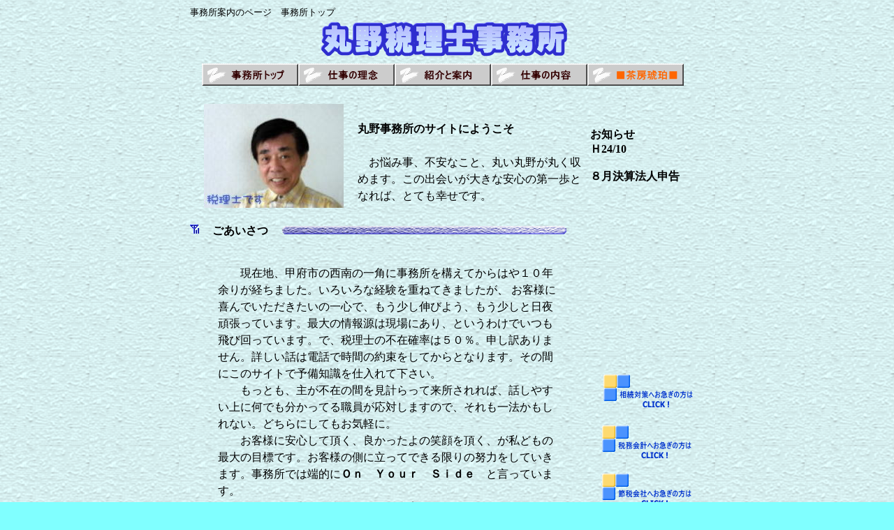

--- FILE ---
content_type: text/html
request_url: http://biz-b.com/indexj.html
body_size: 12604
content:
<!DOCTYPE HTML PUBLIC "-//W3C//DTD HTML 4.01 Transitional//EN" "http://www.w3.org/TR/html4/loose.dtd">
<html lang="ja">
<head>
<meta http-equiv="Content-Type" content="text/html; charset=UTF-8">
<meta http-equiv="Content-Style-Type" content="text/css">
<meta name="Keywords" content="山梨県,甲府市,税理士事務所,丸野">
<meta name="Description" content="丸野税理士事務所の総合案内">
<title>丸野税理士事務所,山梨県,甲府市</title>
<script type="text/javascript" language="JavaScript">
<!--HPB_SCRIPT_ROV_50
//
//  (C) 2010 株式会社ジャストシステム
//

// HpbImgPreload:
//
function HpbImgPreload()
{
  var appVer=parseInt(navigator.appVersion);
  var isNC=false,isN6=false,isIE=false;
  if (document.all && appVer >= 4) isIE=true; else
    if (document.getElementById && appVer > 4) isN6=true; else
      if (document.layers && appVer >= 4) isNC=true;
  if (isNC||isN6||isIE)
  {
    if (document.images)
    {
      var imgName = HpbImgPreload.arguments[0];
      var cnt;
      swImg[imgName] = new Array;
      for (cnt = 1; cnt < HpbImgPreload.arguments.length; cnt++)
      {
        swImg[imgName][HpbImgPreload.arguments[cnt]] = new Image();
        swImg[imgName][HpbImgPreload.arguments[cnt]].src = HpbImgPreload.arguments[cnt];
      }
    }
  }
}
// HpbImgFind:
//
function HpbImgFind(doc, imgName)
{
  for (var i=0; i < doc.layers.length; i++)
  {
    var img = doc.layers[i].document.images[imgName];
    if (!img) img = HpbImgFind(doc.layers[i], imgName);
    if (img) return img;
  }
  return null;
}
// HpbImgSwap:
//
function HpbImgSwap(imgName, imgSrc)
{
  var appVer=parseInt(navigator.appVersion);
  var isNC=false,isN6=false,isIE=false;
  if (document.all && appVer >= 4) isIE=true; else
    if (document.getElementById && appVer > 4) isN6=true; else
      if (document.layers && appVer >= 4) isNC=true;
  if (isNC||isN6||isIE)
  {
    if (document.images)
    {
      var img = document.images[imgName];
      if (!img) img = HpbImgFind(document, imgName);
      if (img) img.src = imgSrc;
    }
  }
}
var swImg; swImg=new Array;
//-->
</script> <script type="text/javascript" language="JavaScript">
<!--HPB_SCRIPT_PLD_50
HpbImgPreload('HPB_ROLLOVER3', 'bj3annai.gif', 'bj3annairo.gif');
HpbImgPreload('HPB_ROLLOVER4', 'bj4naiyo.gif', 'bj4naiyoro.gif');
HpbImgPreload('HPB_ROLLOVER5', 'bj5kohaku.gif', 'bj5kohakuro.gif');
HpbImgPreload('HPB_ROLLOVER1', 'bj1top.gif', 'bj1topro.gif');
HpbImgPreload('HPB_ROLLOVER2', 'bj2hosin.gif', 'bj2hosinro.gif');
HpbImgPreload('HPB_ROLLOVER6', 'button1111111111.gif', 'sozokuro.gif');
HpbImgPreload('HPB_ROLLOVER7', 'button111211111.gif', 'zeimuro.gif');
HpbImgPreload('HPB_ROLLOVER8', 'button11131111.gif', 'kaisyaro.gif');
HpbImgPreload('HPB_ROLLOVER9', 'button11141111.gif', 'teraro.gif');
//-->
</script><script src="http://js.api.olp.yahooapis.jp/OpenLocalPlatform/V1/jsapi?appid=o2NHID.xg67DtNhSMFOtsVRyyu6SGy9buQ.HPny6oTKcv8HkYmRJqjdLrDaUffW5TVeD0Q--" charset="UTF-8" type="text/javascript"></script>
<script src="hpbmapscript1.js" charset="UTF-8" type="text/javascript">HPBMAP_20120819073813</script>
<script type="text/javascript">file:///C:/Users/owner/AppData/Local/Justsystem/JsSchHlp/HPBPAGE15/Local/help/hpbpage15.chm/hpbpage/prc/proc_top_insert_script.htm

<!--
function hpbmapinit() {
	hpbmaponload();
}
//-->
</script> </head>
<body bgcolor="#80ffff" background="blue_p9b.gif" onload="hpbmapinit();">
<div align="center">
  <table width="738" cellspacing="0">
    <col span="1" width="550" align="left">
    <tbody>
      <tr>
        <td align="left" colspan="2"><font color="#000000" size="-1">事務所案内のページ　事務所トップ</font><font size="-1"> </font></td>
      </tr>
      <tr>
        <td colspan="2" align="center"><img src="logo1.gif" width="358" height="54" border="0" alt="丸野税理士事務所 ">&nbsp;&nbsp;</td>
      </tr>
      <tr align="left">
        <td align="center" width="567"></td>
        <td align="left" width="161"></td>
      </tr>
      <tr>
        <td colspan="2" align="center"><a href="indexj.html" id="HPB_ROLLOVER1" name="HPB_ROLLOVER1" onmouseout="HpbImgSwap('HPB_ROLLOVER1', 'bj1top.gif');" onmouseover="HpbImgSwap('HPB_ROLLOVER1', 'bj1topro.gif');"><img src="bj1top.gif" width="138" height="32" border="0" alt="事務所トップ" name="HPB_ROLLOVER1"></a><a href="jimrinen.html" id="HPB_ROLLOVER2" name="HPB_ROLLOVER2" onmouseout="HpbImgSwap('HPB_ROLLOVER2', 'bj2hosin.gif');" onmouseover="HpbImgSwap('HPB_ROLLOVER2', 'bj2hosinro.gif');"><img src="bj2hosin.gif" width="138" height="32" border="0" alt="仕事の方針" name="HPB_ROLLOVER2"></a><a href="jimannnai.html" id="HPB_ROLLOVER3" name="HPB_ROLLOVER3" onmouseout="HpbImgSwap('HPB_ROLLOVER3', 'bj3annai.gif');" onmouseover="HpbImgSwap('HPB_ROLLOVER3', 'bj3annairo.gif');"><img src="bj3annai.gif" width="138" height="32" border="0" alt="紹介と案内" name="HPB_ROLLOVER3"></a><a href="jimnaiyou.html" id="HPB_ROLLOVER4" name="HPB_ROLLOVER4" onmouseout="HpbImgSwap('HPB_ROLLOVER4', 'bj4naiyo.gif');" onmouseover="HpbImgSwap('HPB_ROLLOVER4', 'bj4naiyoro.gif');"><img src="bj4naiyo.gif" width="138" height="32" border="0" alt="仕事の内容" name="HPB_ROLLOVER4"></a><a href="jkohaku.html" id="HPB_ROLLOVER5" name="HPB_ROLLOVER5" onmouseout="HpbImgSwap('HPB_ROLLOVER5', 'bj5kohaku.gif');" onmouseover="HpbImgSwap('HPB_ROLLOVER5', 'bj5kohakuro.gif');"><img src="bj5kohaku.gif" width="138" height="32" border="0" alt="■茶房琥珀■" name="HPB_ROLLOVER5"></a>&nbsp;&nbsp;&nbsp;</td>
      </tr>
      <tr>
        <td align="center" width="567">　&nbsp;　</td>
        <td align="center" width="161"></td>
      </tr>
      <tr>
        <td width="567" align="left" style="line-height : 150%;">&nbsp;<img src="p1zeirisi.jpg" border="0" width="200" height="149" align="left" hspace="20" vspace="0" alt="税理士近影"><br>
        <b>丸野事務所のサイトにようこそ</b><br>
        <br>
        　お悩み事、不安なこと、丸い丸野が丸く収めます。この出会いが大きな安心の第一歩となれば、とても幸せです。&nbsp;</td>
        <td width="161"><b>お知らせ<br>
        Ｈ24/10<br>
        <br>
        ８月決算法人申告</b></td>
      </tr>
      <tr>
        <td align="center" width="567">&nbsp;</td>
        <td align="center" width="161">&nbsp;</td>
      </tr>
      <tr>
        <td align="left" width="730" colspan="2"><font color="#0000ff"><b><font color="#009900"><img src="img_m045.gif" width="16" height="16" border="0" alt="アンテナ">　<font color="#000000">ごあいさつ　</font></font></b></font><font color="#009900">&nbsp;</font><img src="img_p116.gif" width="407" height="12" border="0" alt="境界"></td>
      </tr>
      <tr>
        <td align="center" width="567">&nbsp;</td>
        <td align="center" valign="top" width="161">&nbsp;</td>
      </tr>
      <tr>
        <td align="left" width="567" style="line-height : 150%;">
        <blockquote>　　現在地、甲府市の西南の一角に事務所を構えてからはや１０年余りが経ちました。いろいろな経験を重ねてきましたが、&nbsp;お客様に喜んでいただきたいの一心で、もう少し伸びよう、もう少しと日夜頑張っています。最大の情報源は現場にあり、というわけでいつも飛び回っています。で、税理士の不在確率は５０％。申し訳ありません。詳しい話は電話で時間の約束をしてからとなります。その間にこのサイトで予備知識を仕入れて下さい。<br>
        　　もっとも、主が不在の間を見計らって来所されれば、話しやすい上に何でも分かってる職員が応対しますので、それも一法かもしれない。どちらにしてもお気軽に。<br>
        　　お客様に安心して頂く、良かったよの笑顔を頂く、が私どもの最大の目標です。お客様の側に立ってできる限りの努力をしていきます。事務所では端的に<b>Ｏｎ　Ｙｏｕｒ　Ｓｉｄｅ</b>　と言っています。<br>
        　ところで、不安の最大の要因は、事案そのものの悩ましさを別とすれば、やはり料金です。私は、自分のクライアントに対しては、料金を明示するように常に言っています。そういう本人が「料金は内容にもよるので、この場では言えません」ではいかがなものでしょう。嘘っぽい！そこで料金を極力表示することにしました。参考にして下さい。<br>
        　　通常の法人税や所得税は当然ですが、相続・贈与、宗教法人、マーケティングにも力を入れており、売りになっています。これまでお付き合いいただいた方に（９０％ですが）「割といい奴だよ」と言われているのが自慢です。</blockquote>
        </td>
        <td align="center" valign="middle" width="161"><b>&nbsp;</b><a href="indexs.html" id="HPB_ROLLOVER6" name="HPB_ROLLOVER6" onmouseout="HpbImgSwap('HPB_ROLLOVER6', 'button1111111111.gif');" onmouseover="HpbImgSwap('HPB_ROLLOVER6', 'sozokuro.gif');"><img src="button1111111111.gif" width="130" height="51" border="0" name="HPB_ROLLOVER6" alt="相続へのショートカット"></a><br>
        <br>
        <a href="indexz.html" id="HPB_ROLLOVER7" name="HPB_ROLLOVER7" onmouseout="HpbImgSwap('HPB_ROLLOVER7', 'button111211111.gif');" onmouseover="HpbImgSwap('HPB_ROLLOVER7', 'zeimuro.gif');"><img src="button111211111.gif" width="130" height="51" border="0" name="HPB_ROLLOVER7" alt="税務へのショートカット"></a><br>
        <br>
        <a href="indexc.html" id="HPB_ROLLOVER8" name="HPB_ROLLOVER8" onmouseout="HpbImgSwap('HPB_ROLLOVER8', 'button11131111.gif');" onmouseover="HpbImgSwap('HPB_ROLLOVER8', 'kaisyaro.gif');"><img src="button11131111.gif" width="130" height="51" border="0" name="HPB_ROLLOVER8" alt="節税へのショートカット"></a><br>
        <br>
        <a href="indext.html" id="HPB_ROLLOVER9" name="HPB_ROLLOVER9" onmouseout="HpbImgSwap('HPB_ROLLOVER9', 'button11141111.gif');" onmouseover="HpbImgSwap('HPB_ROLLOVER9', 'teraro.gif');"><img src="button11141111.gif" width="135" height="51" border="0" name="HPB_ROLLOVER9" alt="お寺へのショートカット"></a></td>
      </tr>
      <tr>
        <td align="left" style="line-height : 140%;">&nbsp;</td>
        <td align="center" valign="middle">&nbsp;</td>
      </tr>
      <tr>
        <td align="left" style="line-height : 140%;" colspan="2"><font color="#0000ff"><b><font color="#009900"><img src="img_m045.gif" width="16" height="16" border="0" alt="アンテナ">　<font color="#000000">ご案内　</font></font></b></font><font color="#009900">&nbsp;</font><img src="img_p116.gif" width="407" height="12" border="0" alt="境界"></td>
      </tr>
      <tr>
        <td align="left" style="line-height : 140%;" colspan="2">&nbsp;</td>
      </tr>
      <tr>
        <td align="left" colspan="2" style="line-height : 150%;">
        <blockquote>　　こちらは、丸野税理士事務所のご案内サイトです。<br>
        　　事務所の方針その他のコーポレートイメージを掲載しました。事務所そのものに興味を覚えたという方は、引き続きサイトの中をご覧ください。能書きはいいから、具体的に知りたいという方は右上にあるショートカットをクリックして、それぞれのサイトに移動してください。<br>
        　　もっとお急ぎの方は、ためらうことなく、下記へのお電話をお奨めいたします。</blockquote>
        </td>
      </tr>
      <tr>
        <td align="left" style="line-height : 140%;" colspan="2">&nbsp;</td>
      </tr>
      <tr>
        <td align="center" style="line-height : 140%;" colspan="2">&nbsp;お問合せは　<img src="telno.gif" width="141" height="21" border="0" alt="電話番号０５５２８７７１３３">　<b>㈱ビジネスビー</b><br>
        受付時間<b>　9：30～15：30</b>　　<font size="-1">ＨＰを見たとお伝え下さい</font></td>
      </tr>
      <tr>
        <td align="center" style="line-height : 140%;">&nbsp;</td>
        <td align="right" style="line-height : 140%;">&nbsp;<a href="index.html"><img src="sougou.gif" width="21" height="20" border="0" alt="戻るボタン"></a><a href="index.html"><font size="-1">事務所総合</font></a></td>
      </tr>
    </tbody>
  </table>
</div>
</body>
</html>

--- FILE ---
content_type: application/javascript
request_url: http://biz-b.com/hpbmapscript1.js
body_size: 918
content:
//
// (C) 2010 株式会社ジャストシステム
//
// ***** DO NOT EDIT THIS FILE *****

var lat = new Array(0);
var lng = new Array(0);
var markerwindowinfo = new Array(0);
var markerevent = new Array(0);
var markerlabel = new Array(0);
var markertype = new Array(0);
var markershow = new Array(0);
var firstshown = new Array(0);
var marker = new Array(0);

function hpbmaponload() {
	var map = new Y.Map("HPBMAP_20120819073813");
	map.drawMap(new Y.LatLng(35.655040, 138.548053),16,Y.LayerSetId.NORMAL);
	map.removeLayerSet(Y.LayerSetId.B1);
	map.addControl(new Y.ScaleControl());
	map.addControl(new Y.SliderZoomControlVertical());
	map.addControl(new Y.CenterMarkControl({visibleButton:true,visible:true}), new Y.ControlPosition(Y.ControlPosition.TOP_RIGHT, new Y.Size(5, 3)));
	map.addControl(new Y.LayerSetControl(), new Y.ControlPosition(Y.ControlPosition.TOP_RIGHT, new Y.Size(26, 3)));
	return map;
}